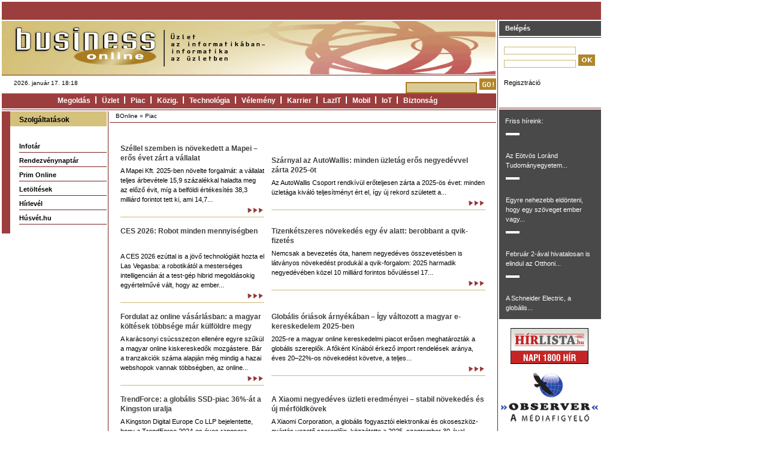

--- FILE ---
content_type: text/html; charset=utf-8
request_url: https://bonline.hu/rovat/1429/
body_size: 4993
content:

<!DOCTYPE html PUBLIC "-//W3C//DTD XHTML 1.0 Transitional//EN" "http://www.w3.org/TR/xhtml1/DTD/xhtml1-transitional.dtd">
<html>
<head>
<meta http-equiv="content-type" content="text/html; charset=ISO-8859-2" />
<meta name="author" content="2007 (c) Rufftech Kft." />
<meta name="description" content="Business Online 2007" />
<meta name="keywords" content="Business Online" />
<title>Business Online</title>
<link rel="Shortcut Icon" type="image/x-icon" href="favicon.ico" />
	<link rel="alternate" type="application/rss+xml" title="RSS 2.0" href="/rss/"/>


<!-- <script type="text/javascript" src="offers.js"></script>
-->


<style type="text/css" title="BOStyle" media="screen">
	@import "https://static.prim.hu/css/bo/style.css";
</style>

<style type="text/css" title="BOStyle" media="print">
	@import "https://static.prim.hu/css/bo/print.css";
</style>


<script src="https://static.prim.hu/js/median.js" type="text/javascript"></script>

<!-- jQuery -->
	<script type="text/javascript" src="https://static.prim.hu/js/jquery-latest.pack.js"></script>

	<script type="text/javascript" src="https://static.prim.hu/js/dimensions.js"></script>
	<script type="text/javascript" src="https://static.prim.hu/js/fixpngs.js"></script>

	<script type="text/javascript" src="https://static.prim.hu/js/jquery.cluetip.js"></script>




<script   type="text/javascript">
$(document).ready(function() {
  $('.cluetip').cluetip({
    splitTitle: '|',                   
    showTitle: false,
    positionBy: 'bottomTop'
  });
});


$(document).ready(function(){
 this.defaults = {
 scroller: {
   interval: 0, // Dont touch !
   refresh: 100, // Refresh Time in ms
   direction: "up", // down,right,left,up
   speed: 1, // Set the Scroller Speed
   id: "#scroller",
   cont_id: "#scroller_container"
 }
}
});

</script>



	<!--[if gte IE 6]>
		<link rel="stylesheet" media="screen" href="https://static.prim.hu/css/bo/style_ie.css" />		
	<![endif]-->
	
	<!--[if IE]>
		<link rel="stylesheet" media="screen" href="https://static.prim.hu/css/bo/tableview_ie.css" />		
	<![endif]-->

<style type="text/css" title="BOStyle" media="screen">
	@import "https://static.prim.hu/css/bo/jquery.cluetip.css";
</style>

</head>

<body>

<SCRIPT language="JavaScript">
<!--
document.write('<!-- Medi�n WebAudit Piac �s Profit + Prim on-line (3P Csoport) Business Online 1/2 --><img style="position:absolute;top:-100px;left:-100px" src="https://audit.median.hu/cgi-bin/track.cgi?uc=11948949827396&dc=1&ui='+same+'" width="1" height="1">');
//-->
</SCRIPT>
<NOSCRIPT>
<!-- Medi�n WebAudit Piac �s Profit + Prim on-line (3P Csoport) Business Online 1/2 -->
<img style="position:absolute;top:-100px;left:-100px" src="https://audit.median.hu/cgi-bin/track.cgi?uc=11948949827396&dc=1" width="1" height="1">
</NOSCRIPT>

		
<div id="header_top">
	<div class="banner_top_div">
			<div class="banner_top_div_inn"><!-- Goa3 beépítés: 40951 -->
<div id="zone40951" class="goAdverticum banner"></div>
</div>
	</div>
</div>

<div id="container1">
	<div id="container2">
		
<div id="header_bottom">
	<a href="/" class="header_logo3"><h1 class="noscr">Business Online</h1></a>
</div>
		<div id="search">
		<p>
2026. január 17. 18:18</p>
			<form action="/kereses/" method="get">
			
				<input type="text" name="search300_search" class="input" />


				<input type="hidden" name="search300_sect" value="1423"/>
<input type="hidden" name="search300_showresults" value="yes"/>


				<input type="image" src="https://static.prim.hu/img/bo/button_go.gif" name="submit" value="Keress"  class="input_image"/>
			
			</form>
		</div>
		
<div id="menu">
<ul>
			

<li><a href="/rovat/1425/" class="cluetip" title="|Esettanulmányok, interjúk, beszámolók.">Megoldás</a></li>
			

<li><a href="/rovat/1426/" class="cluetip" title="|Elektronikus üzletvitelt támogató eszközök.">Üzlet</a></li>
			

<li><a href="/rovat/1429/" class="cluetip" title="|Piaci mozgások.">Piac</a></li>
			

<li><a href="/rovat/1581/" class="cluetip" title="|Állam- és közigazgazgatás, e-kormányzat.">Közig.</a></li>
			

<li><a href="/rovat/1427/" class="cluetip" title="|Infokommunikációs eszközök, szoftverrendszerek.">Technológia</a></li>
			

<li><a href="/rovat/1430/" class="cluetip" title="|Szubjektív álláspontok szerkesztőktől, olvasoktól.">Vélemény</a></li>
			

<li><a href="/rovat/1428/" class="cluetip" title="|Humán erőforrás, személycserék, céghírek.">Karrier</a></li>
			

<li><a href="/rovat/1431/" class="cluetip" title="|Életmód hírek; érdekességek.">LazIT</a></li>
			

<li><a href="/rovat/1801/" class="cluetip" title="|Mobilkommunikáció">Mobil</a></li>
			

<li><a href="/rovat/1802/" class="cluetip" title="|">IoT</a></li>
			

<li class="last"><a href="/rovat/1803/" class="cluetip" title="|">Biztonság</a></li>
	</ul>
<!-- desc: Teszt  title=""-->
</div>



		<div class="header_line">
			&nbsp;
		</div>


<div id="leftbar">
	


<div class="leftbar_box2">

<div class="box_header">
	<p>Szolgáltatások</p>
</div>
<ul>
<li><a href="/infotar" class="leftbar_menu cluetip" title="|Cégek, személyek, rövidítések, díjak stb. adatbázisa.">Infotár</a></li>
<li><a href="http://events.businessonline.hu/" class="leftbar_menu cluetip" title="|Konferenciák, kiállítások, események.">Rendezvénynaptár</a></li>
<li><a href="http://prim.hu" class="leftbar_menu cluetip" title="|IT-hírportál; a jól informáltak klikkje!">Prim Online</a></li>
<li><a href="http://letoltes.com" class="leftbar_menu cluetip" title="|Letoltes.com">Letöltések</a></li>
<li><a href="/hirlevel" class="leftbar_menu cluetip" title="|Periodikus e-mail hírszolgáltatás megrendelése/lemondása.">Hírlevél</a></li>
<li><a href="http://husvet.hu/" class="leftbar_menu cluetip" title="|Húsvét.hu">Húsvét.hu</a></li>
</ul>



</div>
					
			
	<div class="banner_side">

<!-- Goa3 beépítés: 40942 -->
<div id="zone40942" class="goAdverticum banner"></div>


<div style="height: 20px;">&nbsp;</div>

<!-- Goa3 beépítés: 40943 -->
<div id="zone40943" class="goAdverticum banner"></div>


	</div>
			
</div>

		
		<div class="content">
			
<div id="nav_info"><p>


		<a href="/">BOnline</a>
			&raquo;
		<a href="/rovat/1429/">Piac</a>

</p>
</div>
			<div class="content_main" >
			
			
				
	<h1></h1>
	

	
			

	<div class="column_left">

		<h2>
			<a href="/cikk/164098/">Széllel szemben is növekedett a Mapei – erős évet zárt a vállalat</a>
		</h2>
		
		<p><p></p>
<p>A Mapei Kft. 2025-ben n&ouml;velte forgalm&aacute;t: a v&aacute;llalat teljes &aacute;rbev&eacute;tele 15,9 sz&aacute;zal&eacute;kkal haladta meg az előző &eacute;vit, m&iacute;g a belf&ouml;ldi &eacute;rt&eacute;kes&iacute;t&eacute;s 38,3 milli&aacute;rd forintot tett ki, ami 14,7...</p>
		
		<a href="/cikk/164098/"><img src="https://static.prim.hu/img/bo/arrow_right2.gif" style="width: 30px; height: 11px;" alt="" class="arrow"/></a>
		<div class="content_line2">
			&nbsp;
		</div>
	</div>




		

  <div class="column_right">
    
<div style="height: 20px;">&nbsp;</div>

<!-- Goa3 beépítés: 40949 -->
<div id="zone40949" class="goAdverticum banner"></div>

  
		<h2>
			<a href="/cikk/164088/">Szárnyal az AutoWallis: minden üzletág erős negyedévvel zárta 2025-öt</a>
		</h2>
		
		<p><p></p>
<p>Az AutoWallis Csoport rendk&iacute;v&uuml;l erőteljesen z&aacute;rta a 2025-&ouml;s &eacute;vet: minden &uuml;zlet&aacute;ga kiv&aacute;l&oacute; teljes&iacute;tm&eacute;nyt &eacute;rt el, &iacute;gy &uacute;j rekord sz&uuml;letett a...</p>
		
		<a href="/cikk/164088/"><img src="https://static.prim.hu/img/bo/arrow_right2.gif" style="width: 30px; height: 11px;" alt="" class="arrow"/></a>
		<div class="content_line2">
			&nbsp;
		</div>
	</div>

  <div class="clear">&nbsp;</div>



		

	<div class="column_left">

		<h2>
			<a href="/cikk/164033/"> CES 2026: Robot minden mennyiségben</a>
		</h2>
		
		<p><p>&nbsp;</p>
<p></p>
<p>A CES 2026 ez&uacute;ttal is a j&ouml;vő technol&oacute;gi&aacute;it hozta el Las Vegasba: a robotik&aacute;t&oacute;l a mesters&eacute;ges intelligenci&aacute;n &aacute;t a test-g&eacute;p hibrid megold&aacute;sokig egy&eacute;rtelműv&eacute; v&aacute;lt, hogy az ember...</p>
		
		<a href="/cikk/164033/"><img src="https://static.prim.hu/img/bo/arrow_right2.gif" style="width: 30px; height: 11px;" alt="" class="arrow"/></a>
		<div class="content_line2">
			&nbsp;
		</div>
	</div>




		

  <div class="column_right">
 
		<h2>
			<a href="/cikk/163959/">Tizenkétszeres növekedés egy év alatt: berobbant a qvik-fizetés</a>
		</h2>
		
		<p><p></p>
<p>Nemcsak a bevezet&eacute;s &oacute;ta, hanem negyed&eacute;ves &ouml;sszevet&eacute;sben is l&aacute;tv&aacute;nyos n&ouml;veked&eacute;st produk&aacute;l a qvik-forgalom: 2025 harmadik negyed&eacute;v&eacute;ben k&ouml;zel 10 milli&aacute;rd forintos bőv&uuml;l&eacute;ssel 17...</p>
		
		<a href="/cikk/163959/"><img src="https://static.prim.hu/img/bo/arrow_right2.gif" style="width: 30px; height: 11px;" alt="" class="arrow"/></a>
		<div class="content_line2">
			&nbsp;
		</div>
	</div>

  <div class="clear">&nbsp;</div>



		

	<div class="column_left">

		<h2>
			<a href="/cikk/163927/">Fordulat az online vásárlásban: a magyar költések többsége már külföldre megy</a>
		</h2>
		
		<p><p></p>
<p>A kar&aacute;csonyi cs&uacute;csszezon ellen&eacute;re egyre szűk&uuml;l a magyar online kiskereskedők mozg&aacute;stere. B&aacute;r a tranzakci&oacute;k sz&aacute;ma alapj&aacute;n m&eacute;g mindig a hazai webshopok vannak t&ouml;bbs&eacute;gben, az online...</p>
		
		<a href="/cikk/163927/"><img src="https://static.prim.hu/img/bo/arrow_right2.gif" style="width: 30px; height: 11px;" alt="" class="arrow"/></a>
		<div class="content_line2">
			&nbsp;
		</div>
	</div>




		

  <div class="column_right">
 
		<h2>
			<a href="/cikk/163871/">Globális óriások árnyékában – Így változott a magyar e-kereskedelem 2025-ben</a>
		</h2>
		
		<p><p></p>
<p>2025-re a magyar online kereskedelmi piacot erősen meghat&aacute;rozt&aacute;k a glob&aacute;lis szereplők. A fők&eacute;nt K&iacute;n&aacute;b&oacute;l &eacute;rkező import rendel&eacute;sek ar&aacute;nya, &eacute;ves 20&ndash;22%-os n&ouml;veked&eacute;st k&ouml;vetve, a teljes...</p>
		
		<a href="/cikk/163871/"><img src="https://static.prim.hu/img/bo/arrow_right2.gif" style="width: 30px; height: 11px;" alt="" class="arrow"/></a>
		<div class="content_line2">
			&nbsp;
		</div>
	</div>

  <div class="clear">&nbsp;</div>



		

	<div class="column_left">

		<h2>
			<a href="/cikk/163723/">TrendForce: a globális SSD-piac 36%-át a Kingston uralja</a>
		</h2>
		
		<p><p></p>
<p>A Kingston Digital Europe Co LLP bejelentette, hogy a TrendForce 2024-es &eacute;ves rangsora szerint a v&aacute;llalat az első helyen &aacute;ll a disztrib&uacute;ci&oacute;s piacon &eacute;rt&eacute;kes&iacute;tő, &uacute;gynevezett harmadik f&eacute;ltől sz&aacute;rmaz&oacute;...</p>
		
		<a href="/cikk/163723/"><img src="https://static.prim.hu/img/bo/arrow_right2.gif" style="width: 30px; height: 11px;" alt="" class="arrow"/></a>
		<div class="content_line2">
			&nbsp;
		</div>
	</div>




		

  <div class="column_right">
 
		<h2>
			<a href="/cikk/163574/">A Xiaomi negyedéves üzleti eredményei – stabil növekedés és új mérföldkövek</a>
		</h2>
		
		<p><p></p>
<p>A Xiaomi Corporation, a glob&aacute;lis fogyaszt&oacute;i elektronikai &eacute;s okoseszk&ouml;z-gy&aacute;rt&aacute;s vezető szereplője, k&ouml;zz&eacute;tette a 2025. szeptember 30-&aacute;val z&aacute;r&oacute;d&oacute; negyed&eacute;v nem audit&aacute;lt, konszolid&aacute;lt...</p>
		
		<a href="/cikk/163574/"><img src="https://static.prim.hu/img/bo/arrow_right2.gif" style="width: 30px; height: 11px;" alt="" class="arrow"/></a>
		<div class="content_line2">
			&nbsp;
		</div>
	</div>

  <div class="clear">&nbsp;</div>



				
<div class="clear">&nbsp;</div>






	<div class="section_pager">

	
						
 

					<a class="pagesel" href="/rovat/1429/8/"><img src="https://static.prim.hu/img/bo/arrow_right1.gif" width="28" height="13" alt="" class="no_border" /></a>
		

		</div>



			
  
			
			
<div class="clear">&nbsp;</div>

<div class="banner_container">
	<div class="banner_content_left">
		<!-- Goa3 beépítés: 40948 -->
<div id="zone40948" class="goAdverticum banner"></div>

	</div>

</div>

						
			</div>
		</div>
	</div>
	<div id="rightbar">
		
<script type="text/javascript" src="/files/js/ajax/login.js"></script>
<script type="text/javascript" src="/files/js/jquery/plugins/jquery.blockUI.js"></script>

<script type="text/javascript">
function _( str ) {
  return str;
}
</script>

	




<div id="rightbar_login">
	<h3>Belépés</h3>
	<div class="rightbar_line">
		&nbsp;
	</div>
	
<form class="ajax login" name="login" action="/" method="post">
  <input type="hidden" class="challenge" name="login270_challenge" value="153e7fe1c061a5289747">
  <input type="hidden" class="challengeresponse" name="login270_cpass" value="0"/>
	
	
		<input type="text" value="" name="login270_login" class="input username" />
	
		<input type="password" name="login270_pass" class="input password" />
	
				
		
		<input type="image" src="https://static.prim.hu/img/bo/button_ok.gif" name="submit" value="Belep!" class="submit"/>
	</form>
	
  <p class="error" style="display: none;">
      Authentication failed!
    </p>
	
	<p>&nbsp;</p>
	<p><a href="/regisztracio/">Regisztráció</a></p>
</div>
		
		<div class="rightbar_line">
			&nbsp;
		</div>
		
		


<div id="rightbar_box">
<p style="color: #FFFFFF; line-height: 18px; padding: 0; text-align: left;">Friss híreink:</p>
			<div class="rightbar_tab"><a href="/cikk/164104/"><p></p>
<p>Az E&ouml;tv&ouml;s Lor&aacute;nd Tudom&aacute;nyegyetem...</a></div>
			<div class="rightbar_tab"><a href="/cikk/164102/"><p></p>
<p>Egyre nehezebb eld&ouml;nteni, hogy egy sz&ouml;veget ember vagy...</a></div>
			<div class="rightbar_tab"><a href="/cikk/164099/"><p></p>
<p>Febru&aacute;r 2-&aacute;val hivatalosan is elindul az Otthoni...</a></div>
			<div class="rightbar_tab"><a href="/cikk/164097/"><p></p>
<p>A Schneider Electric, a glob&aacute;lis...</a></div>
	
</div>




<div style="text-align: center; width: 130px; margin: 15px auto 0;"><a href="http://hirlista.hu" style="width: 130px; margin: 10px auto 0;"><span style="display: block; width: 130px; height: 60px; background: url(http://static.prim.hu/img/hirlista_logo.gif) no-repeat 0 0;"></span></a></div>

<div style="text-align: center; width: 162px; margin: 15px auto 0;"><a href="http://observer.hu" style="width: 162px; margin: 0 auto;"><span style="display: block; width: 162px; height: 82px; background: url(http://static.prim.hu/img/observer_logo.gif) no-repeat 0 0;"></span></a></div>



		
		
		<div class="banner_side">
		
		<!-- Goa3 beépítés: 40944 -->
<div id="zone40944" class="goAdverticum banner"></div>

		
		
<div style="height: 20px;">&nbsp;</div>

<!-- Goa3 beépítés: 40946 -->
<div id="zone40946" class="goAdverticum banner"></div>

		
		</div>
		
		
	</div>
</div>


<div id="footer">
	<p style="width: 80px; margin-left: 25px;"><a href="/impresszum">Impresszum</a></p>
	<p style="width: 100px;"><a href="/mediaajanlat">Médiaajánlat</a></p>
	<p style="width: 150px;"><a href="/velemeny">Írja meg a véleményét!</a></p>
	<p style="width: 200px;">Copyright Business Online &copy; 2009 </p>
</div>
	
<script src="https://www.google-analytics.com/urchin.js" type="text/javascript">
</script>
<script type="text/javascript">
_uacct = "UA-1287955-7";
urchinTracker();
</script>


<!-- Old tracking

<script type="text/javascript">
_uacct = "UA-2982460-1";
urchinTracker();
</script>

-->


<!-- Goa3 beépítés: 1642398 -->
<div id="zone1642398" class="goAdverticum banner"></div>

	<script type="text/javascript" src="https://ad.adverticum.net/g3.js"></script>
</body>
</html>

--- FILE ---
content_type: text/css
request_url: https://static.prim.hu/css/bo/style.css
body_size: 4184
content:
/*****************************************
	COMMON
*****************************************/
html,body {
	background: #ffffff;
	border: 0px;
	font-family: verdana,arial,helvetica,sans-serif;
	height: 100%;
	margin: 0px;
	padding: 0px;
	text-align: left;
	width: 100%;
}
div {
	border: 0px;
	margin: 0px;
	overflow: hidden;
	padding: 0px;
}
h1,h2,h3,form,input,p,img {
	border: 0px;
	margin: 0px;
	padding: 0px;
}
div.clear {
	clear: both;
	height: 0px;
	width: auto;
}
h1.noscr {
	display: none;
}

/*****************************************
	CONTAINER
*****************************************/
div#container1 {
	background: url('../../img/bo/middle_bgrd.gif') repeat-y 0px 0px;
	width: 1000px;
 margin: 0 0 0 3px;
}
div#container2 {
	float: left;
	width: 827px;
 border-right: 1px solid #7B2020;
}

/*****************************************
	HEADER
*****************************************/
div#header_top {
	background: #9d3e3e;
/*	height: 122px; */
	width: 1000px;
 margin: 3px 0 0 3px;
}

div#header_top div.banner_top_div {
	text-align: center;
	margin-bottom: 15px;
	margin-top: 15px;
}

div#header_top div.banner_top_div_inn {
	width: 728px;
	margin: auto;
}
/*
div#whiteline {
	background: #ffffff;
	height: 88px;
	margin: 17px 0px 0px 827px;
	width: 1px;
}*/

div#whiteline {
	background: #ffffff;
	height: 88px;
	margin: 17px 0px 0px 0px;
	width: 1px;
	float: left;
}


div#header_bottom {
	height: 91px;
	margin: 2px 0px 0px 0px;
	width: 825px;
}
div#header_bottom a.header_logo1 {
	background: url('../../img/bo/header_home.gif') no-repeat 0px 0px;
	display: block;
	height: 91px;
	width: 825px;
}
div#header_bottom a.header_logo2 {
	background: url('../../img/bo/header_article.gif') no-repeat 0px 0px;
	display: block;
	height: 91px;
	width: 825px;
}
div#header_bottom a.header_logo3 {
	background: url('../../img/bo/header_section.gif') no-repeat 0px 0px;
	display: block;
	height: 91px;
	width: 825px;
}
div#header_bottom a.header_logo4 {
	background: url('../../img/bo/header_subscribe.gif') no-repeat 0px 0px;
	display: block;
	height: 91px;
	width: 825px;
}
div#search {
	height: 30px;
	text-align: right;
	width: 825px;
}
div#search p {
	float: left;
	font-size: 10px;
	margin: 7px 0px 0px 20px;
	width: auto;
}
div#search form {
	float: right;
	margin: 5px 0px 0px 0px;
	width: auto;
}
div#search form input.input {
	background: #d9cb98;
	border: 2px solid #a87c1f;
	height: 15px;
	font-size: 10px;
	margin: 0px 0px 5px 0px;
	width: 115px;
}

div#search form input.input_image {
	margin: 0;
	padding: 0;
}

div#menu {
	background: #9d3e3e;
	height: 20px;
/*	padding: 5px 16px 0px 50px;
*/
text-align: center;

padding: 2px 0 3px;

	width: 825px;
/*	width: 759px;*/
}

div#menu ul {
   margin: 0;
   display: inline;
   list-style: none;
   padding: 0;
}

div#menu ul li {
	background: url('../../img/bo/menu_p_bgrd.gif') no-repeat top right;
	color: #ffffff;
 display: inline;
	font-size: 12px;
	font-weight: bold;
	text-align: center;
 padding: 0 10px 0 5px;
}
div#menu ul li.last {
	background: none;
}
div#menu ul li a:link,div#menu ul li a:visited {
	color: #ffffff;
	text-decoration: none;
}
div#menu ul li a:hover,div#menu ul li a:active {
	color: #d4c17c;
	text-decoration: none;
}
div.header_line {
	background: #7b2020;
	clear: both;
	height: 1px;
	margin: 2px 0px 2px 0px;
	width: 825px;
}

/*****************************************
	LEFTBAR
*****************************************/
div#leftbar {
	float: left;
	width: 177px;
}
div.leftbar_box1 {
	background: url('../../img/bo/leftbar_bgrd1.gif') repeat-y 0px 0px;
	padding: 0px 0px 15px 14px;
	width: 161px;
}
div.leftbar_box2 {
	background: url('../../img/bo/leftbar_bgrd2.gif') repeat-y 0px 0px;
	padding: 0px 0px 15px 14px;
	width: 161px;
}
div.leftbar_box1 ul, div.leftbar_box2 ul {
  padding: 0 !important;
  list-style: none;
  margin: 0;
}

div.leftbar_box1 ul li,div.leftbar_box2 ul li {
  list-style: none;
	border-bottom: 1px solid #7b2020;
	color: #3f3f3f;
	font-size: 11px;
	font-weight: bold;
	line-height: 150%;
	margin: 5px 0px 0px 15px;
	padding: 0px 0px 2px 0px !important;
}
div.leftbar_box1 ul li a:link,div.leftbar_box1 ul li a:visited,div.leftbar_box2 ul li a:link,div.leftbar_box2 ul li a:visited {
	color: #000000;
	text-decoration: none;
}
div.leftbar_box1 ul li a:hover,div.leftbar_box1 ul li a:active,div.leftbar_box2 ul li a:hover,div.leftbar_box2 ul li a:active {
	color: #933434;
	text-decoration: none;
}
div.box_header {
	background: #d4c17c;
/*	height: 22px;
*/
margin: 0px 0px 25px 0px;
	width: 161px;
}
div.box_header p {
	border: 0px;
	color: #000000;
	font-size: 12px;
	font-weight: bold;
	line-height: 100%;
	margin: 3px 0px 0px 15px;
	padding: 0px;
	width: auto;
 line-height: 22px;

}

/*****************************************
	CONTENT
*****************************************/
div.content {
	float: right;
	width: 649px;
 border-left: 1px solid #7B2020;
}
div.content_main {
	margin: 20px 20px 0px 20px;
	padding: 0px 0px 20px 0px;
	width: 609px;
}

div#article_box {
  margin: 20px 0 0;
}

div.content_main h1 {
	color: #3f3f3f;
	font-size: 14px;
	font-weight: bold;
	width: auto;
}
div.content_main h2 {
	color: #3f3f3f;
	font-size: 12px;
	font-weight: bold;
	margin: 15px 0px 0px 0px;
	width: auto;
}

div.content_main h2.red {
	color: #933434;
}

div.content_main h2.red a {
	color: #933434;
	text-decoration: none;
}

div.content_main h2.red a:hover {
	text-decoration: underline;
}

div.content_main h2.bgrd {
	background: #dacc9a;
	margin: 15px 0px 15px 0px;
	padding: 2px 2px 2px 2px;
}
div.content_main p, div.content_bigbox div, div.content_main ol li, div.content_main ul li, div.article, div.hit {
	color: #000000;
	font-size: 11px;
	line-height: 150%;
	margin: 5px 0px 0px 0px;
	width: auto;
}
div.content_main div.article p{
	margin: 15px 0px 0px 0px;
}

div.content_main div {
	color: #000000;
	font-size: 11px;
	line-height: 150%;
}

div.content_main form {
	background: #fff6bc;
	border: 1px solid #d4c17c;
	margin: 15px 0px 0px 0px;
	padding: 20px 0px 20px 0px;
	text-align: center;
	width: auto;
}
div.content_main form p {
	display: inline;
	margin: 10px 0px 0px 0px;
}
div.content_main form input.input, div.content_main form select.input {
	background: #ffffff;
	border: 1px solid #cccccc;
	font-size: 10px;
	margin: 15px 0px 0px 10px;
	padding: 2px 2px 2px 2px;
	width: 230px;
}

div.content_main form select.input_date {
	background: #ffffff;
	border: 1px solid #cccccc;
	font-size: 10px;
	margin: 0px 0px 0px 10px;
	padding: 2px 2px 2px 2px;
}

div.content_main form input.submit {
	background: #d4c17c;
	display: block;
	font-weight: bold;
	margin: 40px auto 0px auto;
	padding: 2px 2px 2px 2px;
	text-align: center;
	width: 150px;
}

div.content_main  input.submit_new {
	background: #d4c17c;
	font-weight: bold;
	margin: 40px 2px 0px 2px;
	padding: 2px 2px 2px 2px;
	text-align: center;
	width: 130px;
 cursor: pointer;
}

div.content_main h2.margin_bottom {
	margin: 0 0 20px 0;
}

div.content_main table.form_table {
	width: 70%;
	margin: 0 auto;
}

div.content_main a {
	color: #000000;
}

div.content_main table.form_table td {
	margin: 0 0 10px 0;
}

div.content_main table.form_table  td.table_left {
	width: 45%;
	text-align: right;
}

div.content_main form fieldset {
	border: medium none;
	padding: 5px;
}

div.content_main form fieldset legend {
	font-size: 11px;
	color: #000000;
}

div.content_main form fieldset div.search_content {
	padding: 0 10px;
	font-size: 11px;
}

div.content_main form.search {
	text-align: left;
}

div.form_spacer {
	clear: both;
	height: 0px;
	width: auto;
}
div.content_main img.left {
	border: 2px solid #cab772;
	float: left;
	margin: 15px 10px 10px 0px;
	padding: 1px 1px 1px 1px;
}
div.content_picture {
	float: left;
	width: 171px;
}

div.content_picture h1 {
  padding: 10px 0 0;
}

div.content_picture h1 a {
	color: #3F3F3F;
	font-size: 15px;
	line-height: 100%;
	margin: 0;
	width: auto;
 text-decoration: none;
}
div.content_picture img {
	border: 1px solid #cab772;
	color: #000000;
	font-size: 11px;
	padding: 1px 1px 1px 1px;
	width: auto;
}
div.content_picture img.right {
	border: none;
	float: right;
}
div.content_bigbox {
	background: url('../../img/bo/content_bigbox_bgrd.gif') no-repeat 0px 0px;
	float: right;
	height: 280px;
	overflow: hidden;
	padding: 5px 0 0 20px;
	width: 394px;
}

div.content_bigbox div.content_bigbox_inn p {
  margin: 0 5px 0 0;
}

div.content_bigbox div.content_bigbox_inn {
	float: left;
	height: 220px;
	width: 374px;
	margin: 0;
 overflow: auto;
 margin: 5px 0 0;
/*	margin: 10px 0 0 25px;
		padding: 5px 20px 20px 20px;
*/
}

div.content_bigbox h1 {
	margin: 15px 0px 0px 0px;
 font-weight: normal;
}
div.content_line {
	background: #7b2020;
	height: 1px;
	margin: 15px 0px 15px 0px;
	width: auto;
}
div.content_line2 {
	background: #cbb872;
	clear: both;
	height: 1px;
	width: auto;
}
div.content_smallbox_left {
	background: url('../../img/bo/content_smallbox_bgrd.gif') repeat-y 0px 0px;
	float: left;
	clear: left;
	width: 100%;
	display: inline;
	margin-bottom: 10px;
}



div.content_smallbox_left a, div.content_smallbox_right a, div.content_bigbox_inn h1 a {
	text-decoration: none;
	color: #3F3F3F;
}

div.content_smallbox_left a:hover, div.content_smallbox_right a:hover {
	text-decoration: underline;
}

div.content_smallbox_right {
	background: url('../../img/bo/content_smallbox_bgrd.gif') repeat-y 0px 0px;
	float: right;
	clear: right;
	display: inline;
	margin-bottom: 10px;
	width: 100%;
}
div.content_smallbox_left h2,div.content_smallbox_right h2 {
	margin: 0px 0px 0px 0px;
}
div.content_smallbox_left img.left,div.content_smallbox_right img.left {
	border: 1px solid #cab772;
	float: left;
	margin: 15px 5px 5px 0px;
	padding: 1px 1px 1px 1px;
}

div.content_smallbox_left p, div.content_smallbox_left h2 {
	margin: 0px 0px 10px;
	padding: 0 0 0 20px;
}

div.content_smallbox_right p, div.content_smallbox_right h2 {
	margin: 0px 0px 10px;
	padding: 0 0 0 20px;
}

div.smallbox_left_cont {
	float: left;
	width: 300px;
}

div.smallbox_right_cont {
	float: right;
	width: 270px;
}

div#nav_info {
	border-bottom: 1px solid #7b2020;
	margin: 2px 2px 0px 2px;
	padding: 0px 0px 5px 10px;
	width: auto;
}
div#nav_info p {
	color: #000000;
	font-size: 10px;
	width: auto;
}

div#nav_info a {
	color: #000000;
	font-size: 10px;
	text-decoration: none;
}

div#nav_info a:hover {
	text-decoration: underline;
}

div.banner_space {
	border: 1px solid #000000;
	height: 250px;
	margin: 15px 0px 0px 0px;
	padding: 10px 10px 10px 10px;
	width: 320px;
}
div.column_left {
	float: left;
	width: 240px;
}

div.column_left a, div.column_right a {
	text-decoration: none;
	color: #3F3F3F;
}

div.column_left a:hover, div.column_right a:hover {
	text-decoration: underline;
}
div.column_left img.arrow {
	float: right;
	margin: 5px 0px 5px 0px;
}
div.column_right {
	float: right;
	width: 357px;
}
div.column_right img.arrow {
	float: right;
	margin: 5px 0px 5px 0px;
}
div.content_spacer {
	height: 10px;
	width: auto;
}
div.article_header {
	text-align: right;
	width: auto;
}
div.article_header h1 {
	float: left;
	width: auto;
 text-align: left;
}

div.article_header h2 {
	text-align: left;
	margin: 5px 0 0 3px;
}

div.article_footer {
  text-align: right;
  margin: 10px 0 0;
}

div.lead {
	font-weight: bold;
}

div.article_header img.border, div.section_pager img.border {
	border-right: 2px solid #cab772;
	padding: 0px 5px 0px 0px;
}
div.article_header img.no_border, div.section_pager img.no_border {
	border: none;
}

h4.article_date {
  font-size: 9px;
  margin: 5px 0 0 3px;
  padding: 0;
  text-align: left;
}

h2.article_author a {
  font-size: 11px;
  text-decoration: none;
}


h2.article_author a:hover {
  text-decoration: underline;
}

div.section_pager {
  text-align: center;
  margin: 30px 0 0 0;
}

/**************************************
 *
 *  Article Functions
 *
 * ************************************/

div.functions {
  float: right;
  border-bottom: 1px solid #7B2020;
  width: 235px;
}

div.functions_inner {
   border-left: 1px solid #7B2020;
   border-right: 1px solid #7B2020;
   margin: 2px;
   height: 24px;
}

img.func_low {
   width: 16px;
   height: 16px;
   margin: 4px 0 2px 5px;
   float: left;
}

img.func_print {
   width: 16px;
   height: 16px;
   margin: 4px 1px 2px;
   float: left;
}

img.func_up {
   width: 16px;
   height: 16px;
   margin: 4px 0 2px 1px;
   float: left;
}

div.func_line {
   background-color: #7B2020;
   width: 1px;
   margin: 0 4px;
   float: left;
   height: 24px;
}

div.content_main form.form_normal {
   float: left;
   margin: 0;
   padding: 0;
   background: #FFFFFF;
   border: 0 none;
}

input.func_input {
   background-color: #FFFFFF;
   border: 1px solid #A87C1F;
   font-size: 10px;
   width: 118px;
   float: left;
   display: block;
   margin: 5px 0 0 1px;
}

input.func_submit {
   width: 16px;
   height: 16px;
   margin: 5px 0 2px 4px;
   float: left;
}

/*****************************************
	RIGHTBAR
*****************************************/
div#rightbar {
	float: right;
	width: 172px;
}
div#rightbar_login {
	margin: 0px 0px 36px 0px;
	width: 172px;
}

div#rightbar_logout {
	width: 172px;
	margin: 0 0 21px 0;
}

div#rightbar_login a, div#rightbar_logout a {
	color: #000000;
	font-size: 11px;
	text-decoration: none;
}

div#rightbar_login a:hover, div#rightbar_logout a:hover {
	text-decoration: underline;
}

div#rightbar h3 {
	background: #494949;
	color: #ffffff;
	font-size: 11px;
	font-weight: bold;
	height: 19px;
	margin: 2px 0px 0px 2px;
	padding: 6px 0px 0px 10px;
	width: 162px;
}
div#rightbar p {
	color: #000000;
	font-size: 11px;
	margin: 3px 0px 0px 10px;
	width: auto;
}
div#rightbar form {
	margin: 15px 0px 0px 10px;
	width: auto;
}
div#rightbar form input.input {
	background: #ffffff;
	border: 1px solid #cab772;
	font-size: 10px;
	width: 118px;  /* gida */
}
div.rightbar_line {
	background: #7b2020;
	height: 1px;
	margin: 2px 0px 0px 2px;
	width: 172px;
}
div#rightbar_box {
	background: #494949;
	margin: 2px 0px 0px 2px;
	padding: 0px 0px 10px 0px;
	width: 172px;
}
div#rightbar_box div.rightbar_tab {
  	background: url('../../img/bo/rigthbar_p_bgrd.gif') no-repeat 10px 10px;
  border: 1px solid #494949;
}

div#rightbar_box p {

	color: #ffffff;
	font-size: 11px;
/*	line-height: 150%; */
	line-height: 16px;
	margin: 10px 0px 0px 10px;
	padding: 10px 10px 0px 0px;
	width: auto;
 text-decoration: none;
}

div.rightbar_tab a {
  color: #ffffff;
  text-decoration: none;
}

div.rightbar_tab a:hover {
  text-decoration: none;
}


/*****************************************
	FOOTER
*****************************************/
div#footer {
	background: #9d3e3e;
	clear: both;
	height: 35px;
	margin: 30px 0px 0px 0px;
	padding: 0px 180px 0px 180px;
	width: 640px;
}
div#footer p {
	color: #ffffff;
	float: left;
 display: inline;
	font-size: 10px;
	margin: 12px 10px 0px 10px;
	text-align: center;
	width: 180px;
}
div#footer p a:link,div#footer p a:visited {
	color: #ffffff;
	text-decoration: none;
}
div#footer p a:hover,div#footer p a:active {
	color: #d4c17c;
	text-decoration: none;
}


/***************************************
*
*          Bannerek
*
****************************************/

div.banner_top_left {
	width: 827px;
	float: left;
	text-align: center;
}

div.banner_top_right {
	float: left;
	width: 172px;
	text-align: center;
	padding: 30px 0 0 0;
}

div.banner_top_left_inn {
	width: 763px;
	margin: 0px auto;
 font-size: 1px;
}

div.banner_top_right_inn {
	width: 120px;
	height: 60px;
	margin: 0 auto;
}

div.banner_container {
	margin: 20px 0 0;
}

div.banner_content_left {
	float: none;
	width: 468px;
	margin: 0 auto;
}

div.banner_content_right {
	float:left;
	width: 120px;
	margin-right: 10px;
}

div.banner_side {
	width: 120px;
	margin: 15px auto 0;
	text-align: center;
}

/******************************************
 *
 *      Hirlevel
 *
 * ****************************************/


table.hirlevel {
  width: 100%;
}

table.hirlevel td {
  text-align: left;
  font-size: 12px;
}

table.hirlevel tr.col td {
  padding: 0 0 10px 0;
}


/******************************************
 *
 *      Nézeted
 *
 * ****************************************/






div.viewtable {
	margin: 5px 0px 0px 0px;
	padding: 10px 0px 10px 0px;
	width: auto;
	overflow: visible;
	/*display: table-cell;*/
	/*border: 1px solid #d4c17c;*/
        background-color: #FFF6BC;
}
div.bracket2 {
        background: url(../../img/bo/bracket1.png) no-repeat 0 6px;
}
div.bracket1 {
        background: url(../../img/bo/bracket2.png) repeat-x 0 6px;
}
div.bracket3 {
        background: url(../../img/bo/bracket3.png) no-repeat right 6px;
	text-align: center;
}
.nobracket {
        background-color:#FFFFFF;
}
td.vfieldlabel {
        background-color: #E1E1A1;
        text-align: center;
        width: 30px;
}
td.bracketv2 {
        text-align: right;
        padding: 0 5px;
        width: 30px;
        border-right: #000000 solid 1px;
}
span.brackettitle {
        background-color: #FFF6BC;
        padding: 0 5px;
}
table.viewtable {
	background-color: #FFFFFF;
	width: 100%;
	border-spacing: 1px;
        border-collapse: collapse;
	padding: 0;
	margin: 0;

}
table.viewtable td {
	border: 1px solid #FFFFFF;	
	margin: 0;
}


table.viewtable tbody {
	overflow: auto;
	overflow-x: hidden;
}


div.viewtable h2 {
        text-align: center;
	margin: 0;
	padding: 0;
	font-size: 14px;
}
div.viewtable div.pager {
	text-align: center;
	padding: 2px;
	overflow: visible;
}
div.viewtable_popup {
	background-color: #fff6bc;
	border: 1px solid #d4c17c;
	margin: 15px auto 0;
	padding: 5px 0;
	width: 200px;
	text-align: center;
}
div.viewtable_banner {
	padding: 3px;
	text-align: center;
	margin: auto;
}

div.nooverflow {
	overflow: visible;
}
div#view {
	margin: 5px;
	overflow: visible !important;
	border: 1px solid #d4c17c;
}
tr.viewtablelist_1 {
        background-color: #F1F1B1;
}
tr.viewtablelist_2 {
        background-color: #FFF9CD;
}
tr.col {
        background-color: #FFF6BC;
}

/*************
 *  Tabella
 ************/

div.tabella h1 {
  color: #9D3E3E;
  padding: 0 0 3px;
}

div.tabella h2 {
  margin: 2px 0 0;
}

div.tabella h2 a {
  font-size: 10px;
}

div.tabella {
  border: 2px solid #A87C1F;
  margin: 15px 0 0;
  height: 275px;
  overflow: auto;
  padding: 5px;
}

/*********************
 *  Tabella main
 *********************/

div.tabella_main h1 {
  color: #3F3F3F;
  font-size: 13px;
  margin: 13px 3px 4px 3px; 
  width: 180px;
}

div.tabella_main h1 a {
  color: #3f3f3f;
  text-decoration: underline;
}

div.tabella_main h2 {
  margin: 10px 0 0 3px;
}

div.tabella_main h2 a {
  font-size: 12px;
 /* color: #3F3F3F; */
  color: #ffffff;
  font-weight: normal;
  text-decoration: none;
}

div.tabella_main h2 a:hover {
  text-decoration: underline;
}

div.tabella_main ul {
  list-style: none;
  margin: 3px;
  padding-left: 15px;
}

div.tabella_main ul li a {
  color: white;
  font-weight: bold;
  text-decoration: none;
}

div.tabella_main ul li a:hover {
  text-decoration: underline;
}

div.tabella_main { 
  margin: 0 auto;
  height: 277px;
  overflow: hidden;
  float: left;
  display: inline;
  width: 180px;
  background: #A97C20;/* url(../../img/bo/tabella_main_bg.jpg) repeat-x 0 0; */
  border: 4px solid #8B5D06;
}

/*******************
 * Main page picture left
 ******************/

div.content_picture_left {
	width: 154px;
 margin: 0 auto;
}

div.content_picture_left h1 {
  padding: 10px 0 0;
}

div.content_picture_left h1 a {
	color: #3F3F3F;
	font-size: 15px;
	line-height: 100%;
	margin: 0;
	width: auto;
 text-decoration: none;
}
div.content_picture_left img {
	border: 1px solid #cab772;
	color: #000000;
	font-size: 11px;
	padding: 1px 1px 1px 1px;
	width: auto;
}

div.content_picture_left img.right {
	border: none;
	float: right;
}


div.tabella ul.tabella_inner {
	list-style: none;
	padding: 0 0 0 10px;
	margin: 5px 0 10px;
}

/* Scroller Box */
#scroller_container {
 position: relative;
 height: 240px;
 width: 180px;
}

#scroller {
// Additional Styles
overflow: hidden;
}

/***************
 * Scoller Box 
 ****************/

/* At the end of the CSS File */

/* CSS Hack Safari */
#dummy {;# }

#scroller_container {
 overflow: auto;
}


/*********************
 *  Events
 *********************/


div.event {
	width: 825px;;	
}
div.event a {
	color: #AA6514;
	text-decoration: none;
}

div.event a:hover {
	color: #000000;
	text-decoration: none;
}

div.event h3 {
	display: block;
	margin: auto;
	text-align: center;
	padding: 10px 0 30px 0;
}
div.event form {
	text-align: center;
}
div.event form div b.instruction {
	font: normal bold 10px Verdana;
}
div.eventlist {
}

table.eventlist {
	border: 2px solid #BF896B;
	margin: 6px;
	font: 12px Verdana;
	width: 810px;
}
table.eventlist tr {
	color: #222222;
	background: #EFDCB3;
}
table.eventlist tr td.leftalign {
	text-align: left;
}

table.eventlist tr td.centered {
	text-align: center;
}

table.eventlist tr th.date {
	width: 180px;
}
table.eventlist tr td {
	padding: 3px;
}
table.eventlist img {
	border: 0;
}
div.cvonline-box {
	height: 255px; 
}

div.cvonline-box, div.imedia-box {
	text-align: center; 
	margin: auto; 
	width: 150px; 
	margin-top: 10px;
}



--- FILE ---
content_type: text/css
request_url: https://static.prim.hu/css/bo/print.css
body_size: 192
content:
@page {
  size: portrait;   
  margin: 25mm 20mm 25mm 20mm;
}

body
{
	background: #ffffff;
	color: #000000;
 }

div#header_top, div#footer, div#nav_info, div.functions {
   display: none;
}

div#header_bottom, div#search, div#menu, div#leftbar, div#rightbar {
   display: none;
}


--- FILE ---
content_type: text/css
request_url: https://static.prim.hu/css/bo/jquery.cluetip.css
body_size: 1013
content:
/* global */
#cluetip-close img {
  border: 0;
}
#cluetip-title #cluetip-close {
  float: right;
  position: relative;
}
#cluetip-waitimage {
  width: 43px;
  height: 11px;
  position: absolute;
 /* background-image: url(../../img/cluetipwait.gif);*/
}
.cluetip-arrows {
  display: none;
  position: absolute;
  top: 0;
  left: -11px;
  height: 22px;
  width: 11px;
  background-repeat: no-repeat;
  background-position: 0 0;
}
#cluetip-extra {
  display: none;
}
/***************************************
   =cluetipClass: 'default' 
-------------------------------------- */

.cluetip-default {
  background-color: #FFF6BC;
  border: 1px solid #D4C17C;
}
.cluetip-default #cluetip-outer {
  position: relative;
  margin: 0;
  background-color: #FFF6BC;
  font-size: 11px;
  font-weight: bold;
}
.cluetip-default h3#cluetip-title {
  margin: 0 0 5px;
  padding: 8px 10px 4px;
  font-size: 1.1em;
  font-weight: normal;
  background-color: #87876a;
  color: #fff;
}
.cluetip-default #cluetip-title a {
  color: #d9d9c2;
  font-size: 0.95em;
}  
.cluetip-default #cluetip-inner {
  padding: 3px;
}
.cluetip-default div#cluetip-close { 
  text-align: right;
  margin: 0 5px 5px;
  color: #900;
}

/* default arrows */

.clue-right-default .cluetip-arrows {
/*  background-image: url(../../img/cluetipimages/darrowleft.gif);
*/
}
.clue-left-default .cluetip-arrows {
/*  background-image: url(../../img/cluetipimages/darrowright.gif);
*/
left: 100%;
  margin-right: -11px;
}
.clue-top-default .cluetip-arrows {
/*  background-image: url(../../img/cluetipimages/darrowdown.gif);
*/

top: 100%;
  left: 50%;
  margin-left: -11px;
  height: 11px;
  width: 22px;  
}  
.clue-bottom-default .cluetip-arrows {
/*  background-image: url(../../img/cluetipimages/darrowup.gif);
*/

top: -11px;
  left: 50%;
  margin-left: -11px;
  height: 11px;
  width: 22px;
}

/***************************************
   =cluetipClass: 'jtip'
-------------------------------------- */
.cluetip-jtip {
  background-color: transparent;
}
.cluetip-jtip #cluetip-outer {
  border: 2px solid #ccc;
  position: relative;
  background-color: #fff;
}

.cluetip-jtip h3#cluetip-title {
  margin: 0 0 5px;
  padding: 2px 5px;
  font-size: 16px;
  font-weight: normal;
  background-color: #ccc;
  color: #333;
}

.cluetip-jtip #cluetip-inner {
  padding: 0 5px 5px;
  display: inline-block;
}
.cluetip-jtip div#cluetip-close { 
  text-align: right;
  margin: 0 5px 5px;
  color: #900;
}

/* jtip arrows */

.clue-right-jtip .cluetip-arrows {
/*  background-image: url(../../img/cluetipimages/arrowleft.gif);
*/
}
.clue-left-jtip .cluetip-arrows {
/*  background-image: url(../../img/cluetipimages/arrowright.gif);
*/

left: 100%;
  margin-right: -11px;
}
.clue-top-jtip .cluetip-arrows {
/*  background-image: url(../../img/cluetipimages/arrowdown.gif);
 
*/
top: 100%;
  left: 50%;
  margin-left: -11px;
  height: 11px;
  width: 22px;  
}  
.clue-bottom-jtip .cluetip-arrows {
/*  background-image: url(../../img/cluetipimages/arrowup.gif);
*/
top: -11px;
  left: 50%;
  margin-left: -11px;
  height: 11px;
  width: 22px;
}

/***************************************
   =cluetipClass: 'rounded'
-------------------------------------- */

.cluetip-rounded {
/*  background: transparent url(../../img/cluetipimages/bl.gif) no-repeat 0 100%;
  
*/
margin-top: 10px;
  margin-left: 12px;
}

.cluetip-rounded #cluetip-outer {
/*  background: transparent url(../../img/cluetipimages/tl.gif) no-repeat 0 0;
 */
margin-top: -12px;
}

.cluetip-rounded #cluetip-title {
  background-color: transparent;
  padding: 12px 12px 0;
  margin: 0 -12px 0 0;
  position: relative;
}
.cluetip-rounded #cluetip-extra {
  position: absolute;
  display: block;
/*  background: transparent url(../../img/cluetipimages/tr.gif) no-repeat 100% 0;*/

  top: 0;
  right: 0;
  width: 12px;
  height: 30px;
  margin: -12px -12px 0 0;
}
.cluetip-rounded #cluetip-inner {
 /* background: url(../../img/cluetipimages/br.gif) no-repeat 100% 100%;
  
 */
 padding: 5px 12px 12px;
  margin: -18px -12px 0 0;
  position: relative;
}

.cluetip-rounded div#cluetip-close { 
  text-align: right;
  margin: 0 5px 5px;
  color: #009;
  background: transparent;
}
.cluetip-rounded div#cluetip-close a {
  color: #777;
}

/* rounded arrows */

.clue-right-rounded .cluetip-arrows {
  /*background-image: url(../../img/cluetipimages/rarrowleft.gif);
   */
}
.clue-left-rounded .cluetip-arrows {
 /* background-image: url(../../img/cluetipimages/rarrowright.gif);
 */ 
 left: 100%;
  margin-left: 12px;
}
.clue-top-rounded .cluetip-arrows {
 /* background-image: url(../../img/cluetipimages/rarrowdown.gif);
  
 */
 top: 100%;
  left: 50%;
  margin-left: -11px;
  height: 11px;
  width: 22px;  
}  
.clue-bottom-rounded .cluetip-arrows {
 /* background-image: url(../../img/cluetipimages/rarrowup.gif);
 */ 
 
 top: -23px;
  left: 50%;
  margin-left: -11px;
  height: 11px;
  width: 22px;
}



/* stupid IE6 HasLayout hack */
.cluetip-rounded #cluetip-title,
.cluetip-rounded #cluetip-inner {
  zoom: 1;
}


--- FILE ---
content_type: application/javascript
request_url: https://bonline.hu/files/js/ajax/login.js
body_size: 1100
content:
jQuery.fn.vibrate = function( options ) {
	var settings = {
		times:      2,
		horizontal: 20,
		vertical:   0,
		speed:      50,
		easing:     "linear"
	};

	jQuery.extend(settings, options);

	this.each(function( intI ) {
		var e = $(this);

		var coord = e.offset();
		jQuery.extend(coord, {
			width: e.width(),
			height: e.height()
		});

		var o = {
			top:    coord.top,
			left:   coord.left,
			width:  coord.width,
			height: coord.height
		};
		var p = {
			left: parseInt(o.left) + settings.horizontal + "px",
			top:  parseInt(o.top) + settings.vertical + "px"
		};
		var n = {
			left: parseInt(o.left) - settings.horizontal + "px",
			top:  parseInt(o.top) - settings.vertical + "px"
		};

		var i = settings.times * 2;

		e.css(o);
		e.css({
			position: "absolute"
		});

		var f = function( times, cb ) {
			e.animate((times % 2) ? p : n, settings.speed, settings.easing, function() {
				if (--times) {
					f(times, cb);
					return;
				}

				cb();
			});
		};

		f(i, function() {
			e.animate(o, settings.speed, settings.easing);
		});
	});
};
$(document).ready(function() {
	$("form.ajax").each(function() {
		var f = $(this);

		// animate this box
		var d = f.parents("div.animate");

		// username field
		var u = $("input.username", f);

		// password field
		var p = $("input.password", f);

		// challenge field
		var c = $("input.challenge", f);

		// error field
		var ef = $("p.error", f);

		var submitForm = function( username, password ) {
			d.block();

			// hide previous error
			ef.css({
				display: "none"
			});

			$.ajax({
				type:     "POST",
				url:      "/ajax/login/",
				dataType: "json",
				data: {
					username: username,
					password: password
				},
				error: function( e, error ) {
					// unblock ui
					d.unblock()

					ef.html(_(error));
					ef.fadeIn("slow");

					d.vibrate();
					p.val("").focus();
				},
				success: function( data ) {
					if (data.successful) {
						window.location = data.destination;
						return;
					}

					// unblock ui
					d.unblock()

					ef.html(data.error);
					ef.fadeIn("slow");

					d.vibrate();
					p.val("").focus();

					if (data.challenge) c.val(data.challenge);
				}
			});

			return false;
		};

		if (f.is(".serverside")) {
			//
			// server side crypting means crypt() authentication,
			// so we have to send the username and password in
			// cleartext
			//
			f.bind("submit", function() {
				return submitForm(u.val(), p.val());
			});

			return;
		}

		//
		// challenge-response authentication
		//
		$.getScript("/files/js/md5.js", function() {
			//
			// set to challengeresponse 
			$("input.challengeresponse").val(1);

			f.bind("submit", function() {
				// calculate password hash
				var s = new String();
				var password = hex_md5(s.concat(p.val(), c.val()));

				// remove password
				p.val("");

				return submitForm(u.val(), password);
			});
		});
	});
});


--- FILE ---
content_type: application/javascript
request_url: https://static.prim.hu/js/dimensions.js
body_size: 2658
content:
/*
 * Dual licensed under the MIT (http://www.opensource.org/licenses/mit-license.php)
 * and GPL (http://www.opensource.org/licenses/gpl-license.php) licenses.
 *
 * $LastChangedDate$
 * $Rev$
 */

jQuery.fn._height = jQuery.fn.height;
jQuery.fn._width  = jQuery.fn.width;

/**
 * If used on document, returns the document's height (innerHeight)
 * If used on window, returns the viewport's (window) height
 * See core docs on height() to see what happens when used on an element.
 *
 * @example $("#testdiv").height()
 * @result 200
 *
 * @example $(document).height()
 * @result 800
 *
 * @example $(window).height()
 * @result 400
 *
 * @name height
 * @type Object
 * @cat Plugins/Dimensions
 */
jQuery.fn.height = function() {
	if ( this[0] == window )
		return self.innerHeight ||
			jQuery.boxModel && document.documentElement.clientHeight ||
			document.body.clientHeight;

	if ( this[0] == document )
		return Math.max( document.body.scrollHeight, document.body.offsetHeight );

	return this._height(arguments[0]);
};

/**
 * If used on document, returns the document's width (innerWidth)
 * If used on window, returns the viewport's (window) width
 * See core docs on height() to see what happens when used on an element.
 *
 * @example $("#testdiv").width()
 * @result 200
 *
 * @example $(document).width()
 * @result 800
 *
 * @example $(window).width()
 * @result 400
 *
 * @name width
 * @type Object
 * @cat Plugins/Dimensions
 */
jQuery.fn.width = function() {
	if ( this[0] == window )
		return self.innerWidth ||
			jQuery.boxModel && document.documentElement.clientWidth ||
			document.body.clientWidth;

	if ( this[0] == document )
		return Math.max( document.body.scrollWidth, document.body.offsetWidth );

	return this._width(arguments[0]);
};

/**
 * Returns the inner height value (without border) for the first matched element.
 * If used on document, returns the document's height (innerHeight)
 * If used on window, returns the viewport's (window) height
 *
 * @example $("#testdiv").innerHeight()
 * @result 800
 *
 * @name innerHeight
 * @type Number
 * @cat Plugins/Dimensions
 */
jQuery.fn.innerHeight = function() {
	return this[0] == window || this[0] == document ?
		this.height() :
		this.css('display') != 'none' ?
		 	this[0].offsetHeight - (parseInt(this.css("borderTopWidth")) || 0) - (parseInt(this.css("borderBottomWidth")) || 0) :
			this.height() + (parseInt(this.css("paddingTop")) || 0) + (parseInt(this.css("paddingBottom")) || 0);
};

/**
 * Returns the inner width value (without border) for the first matched element.
 * If used on document, returns the document's Width (innerWidth)
 * If used on window, returns the viewport's (window) width
 *
 * @example $("#testdiv").innerWidth()
 * @result 1000
 *
 * @name innerWidth
 * @type Number
 * @cat Plugins/Dimensions
 */
jQuery.fn.innerWidth = function() {
	return this[0] == window || this[0] == document ?
		this.width() :
		this.css('display') != 'none' ?
			this[0].offsetWidth - (parseInt(this.css("borderLeftWidth")) || 0) - (parseInt(this.css("borderRightWidth")) || 0) :
			this.height() + (parseInt(this.css("paddingLeft")) || 0) + (parseInt(this.css("paddingRight")) || 0);
};

/**
 * Returns the outer height value (including border) for the first matched element.
 * Cannot be used on document or window.
 *
 * @example $("#testdiv").outerHeight()
 * @result 1000
 *
 * @name outerHeight
 * @type Number
 * @cat Plugins/Dimensions
 */
jQuery.fn.outerHeight = function() {
	return this[0] == window || this[0] == document ?
		this.height() :
		this.css('display') != 'none' ?
			this[0].offsetHeight :
			this.height() + (parseInt(this.css("borderTopWidth")) || 0) + (parseInt(this.css("borderBottomWidth")) || 0)
				+ (parseInt(this.css("paddingTop")) || 0) + (parseInt(this.css("paddingBottom")) || 0);
};

/**
 * Returns the outer width value (including border) for the first matched element.
 * Cannot be used on document or window.
 *
 * @example $("#testdiv").outerWidth()
 * @result 1000
 *
 * @name outerWidth
 * @type Number
 * @cat Plugins/Dimensions
 */
jQuery.fn.outerWidth = function() {
	return this[0] == window || this[0] == document ?
		this.width() :
		this.css('display') != 'none' ?
			this[0].offsetWidth :
			this.height() + (parseInt(this.css("borderLeftWidth")) || 0) + (parseInt(this.css("borderRightWidth")) || 0)
				+ (parseInt(this.css("paddingLeft")) || 0) + (parseInt(this.css("paddingRight")) || 0);
};

/**
 * Returns how many pixels the user has scrolled to the right (scrollLeft).
 * Works on containers with overflow: auto and window/document.
 *
 * @example $("#testdiv").scrollLeft()
 * @result 100
 *
 * @name scrollLeft
 * @type Number
 * @cat Plugins/Dimensions
 */
jQuery.fn.scrollLeft = function() {
	if ( this[0] == window || this[0] == document )
		return self.pageXOffset ||
			jQuery.boxModel && document.documentElement.scrollLeft ||
			document.body.scrollLeft;

	return this[0].scrollLeft;
};

/**
 * Returns how many pixels the user has scrolled to the bottom (scrollTop).
 * Works on containers with overflow: auto and window/document.
 *
 * @example $("#testdiv").scrollTop()
 * @result 100
 *
 * @name scrollTop
 * @type Number
 * @cat Plugins/Dimensions
 */
jQuery.fn.scrollTop = function() {
	if ( this[0] == window || this[0] == document )
		return self.pageYOffset ||
			jQuery.boxModel && document.documentElement.scrollTop ||
			document.body.scrollTop;

	return this[0].scrollTop;
};

/**
 * Returns the location of the element in pixels from the top left corner of the viewport.
 *
 * For accurate readings make sure to use pixel values for margins, borders and padding.
 *
 * @example $("#testdiv").offset()
 * @result { top: 100, left: 100, scrollTop: 10, scrollLeft: 10 }
 *
 * @example $("#testdiv").offset({ scroll: false })
 * @result { top: 90, left: 90 }
 *
 * @example var offset = {}
 * $("#testdiv").offset({ scroll: false }, offset)
 * @result offset = { top: 90, left: 90 }
 *
 * @name offset
 * @param Object options A hash of options describing what should be included in the final calculations of the offset.
 *                       The options include:
 *                           margin: Should the margin of the element be included in the calculations? True by default.
 *                                   If set to false the margin of the element is subtracted from the total offset.
 *                           border: Should the border of the element be included in the calculations? True by default.
 *                                   If set to false the border of the element is subtracted from the total offset.
 *                           padding: Should the padding of the element be included in the calculations? False by default.
 *                                    If set to true the padding of the element is added to the total offset.
 *                           scroll: Should the scroll offsets of the parent elements be included in the calculations?
 *                                   True by default. When true, it adds the total scroll offsets of all parents to the
 *                                   total offset and also adds two properties to the returned object, scrollTop and
 *                                   scrollLeft. If set to false the scroll offsets of parent elements are ignored.
 *                                   If scroll offsets are not needed, set to false to get a performance boost.
 * @param Object returnObject An object to store the return value in, so as not to break the chain. If passed in the
 *                            chain will not be broken and the result will be assigned to this object.
 * @type Object
 * @cat Plugins/Dimensions
 * @author Brandon Aaron (brandon.aaron@gmail.com || http://brandonaaron.net)
 */
jQuery.fn.offset = function(options, returnObject) {
	var x = 0, y = 0, elem = this[0], parent = this[0], absparent=false, relparent=false, op, sl = 0, st = 0, options = jQuery.extend({ margin: true, border: true, padding: false, scroll: true }, options || {});
	do {
		x += parent.offsetLeft || 0;
		y += parent.offsetTop  || 0;

		// Mozilla and IE do not add the border
		if (jQuery.browser.mozilla || jQuery.browser.msie) {
			// get borders
			var bt = parseInt(jQuery.css(parent, 'borderTopWidth')) || 0;
			var bl = parseInt(jQuery.css(parent, 'borderLeftWidth')) || 0;

			// add borders to offset
			x += bl;
			y += bt;

			// Mozilla removes the border if the parent has overflow property other than visible
			if (jQuery.browser.mozilla && parent != elem && jQuery.css(parent, 'overflow') != 'visible') {
				x += bl;
				y += bt;
			}
			
			// Mozilla does not include the border on body if an element isn't positioned absolute and is without an absolute parent
			if (jQuery.css(parent, 'position') == 'absolute') absparent = true;
			// IE does not include the border on the body if an element is position static and without an absolute or relative parent
			if (jQuery.css(parent, 'position') == 'relative') relparent = true;
		}

		if (options.scroll) {
			// Need to get scroll offsets in-between offsetParents
			op = parent.offsetParent;
			do {
				sl += parent.scrollLeft || 0;
				st += parent.scrollTop  || 0;

				parent = parent.parentNode;

				// Mozilla removes the border if the parent has overflow property other than visible
				if (jQuery.browser.mozilla && parent != elem && parent != op && jQuery.css(parent, 'overflow') != 'visible') {
					x += parseInt(jQuery.css(parent, 'borderLeftWidth')) || 0;
					y += parseInt(jQuery.css(parent, 'borderTopWidth')) || 0;
				}
			} while (op && parent != op);
		} else
			parent = parent.offsetParent;

		if (parent && (parent.tagName.toLowerCase() == 'body' || parent.tagName.toLowerCase() == 'html')) {
			// Safari and IE Standards Mode doesn't add the body margin for elments positioned with static or relative
			if ((jQuery.browser.safari || (jQuery.browser.msie && jQuery.boxModel)) && jQuery.css(elem, 'position') != 'absolute') {
				x += parseInt(jQuery.css(parent, 'marginLeft')) || 0;
				y += parseInt(jQuery.css(parent, 'marginTop'))  || 0;
			}
			// Mozilla does not include the border on body if an element isn't positioned absolute and is without an absolute parent
			// IE does not include the border on the body if an element is positioned static and without an absolute or relative parent
			if ( (jQuery.browser.mozilla && !absparent) || 
			     (jQuery.browser.msie && jQuery.css(elem, 'position') == 'static' && (!relparent || !absparent)) ) {
				x += parseInt(jQuery.css(parent, 'borderLeftWidth')) || 0;
				y += parseInt(jQuery.css(parent, 'borderTopWidth'))  || 0;
			}
			break; // Exit the loop
		}
	} while (parent);

	if ( !options.margin) {
		x -= parseInt(jQuery.css(elem, 'marginLeft')) || 0;
		y -= parseInt(jQuery.css(elem, 'marginTop'))  || 0;
	}

	// Safari and Opera do not add the border for the element
	if ( options.border && (jQuery.browser.safari || jQuery.browser.opera) ) {
		x += parseInt(jQuery.css(elem, 'borderLeftWidth')) || 0;
		y += parseInt(jQuery.css(elem, 'borderTopWidth'))  || 0;
	} else if ( !options.border && !(jQuery.browser.safari || jQuery.browser.opera) ) {
		x -= parseInt(jQuery.css(elem, 'borderLeftWidth')) || 0;
		y -= parseInt(jQuery.css(elem, 'borderTopWidth'))  || 0;
	}

	if ( options.padding ) {
		x += parseInt(jQuery.css(elem, 'paddingLeft')) || 0;
		y += parseInt(jQuery.css(elem, 'paddingTop'))  || 0;
	}

	// Opera thinks offset is scroll offset for display: inline elements
	if (options.scroll && jQuery.browser.opera && jQuery.css(elem, 'display') == 'inline') {
		sl -= elem.scrollLeft || 0;
		st -= elem.scrollTop  || 0;
	}

	var returnValue = options.scroll ? { top: y - st, left: x - sl, scrollTop:  st, scrollLeft: sl }
	                                 : { top: y, left: x };

	if (returnObject) { jQuery.extend(returnObject, returnValue); return this; }
	else              { return returnValue; }
};

--- FILE ---
content_type: application/javascript
request_url: https://static.prim.hu/js/fixpngs.js
body_size: 309
content:
$(document).ready(function() {
	if (!$.browser.msie) return;

	$("img, input[@type=image]").each(function() {
		var img = $(this);

		var imgurl = img.attr("src");

		if (!imgurl.match(/png$/i)) return;

		img.attr("src", 'http://static.prim.hu/img/s.gif');
		img.css({
			width:  img.width() + "px",
			height: img.height() + "px",
			filter: "progid:DXImageTransform.Microsoft.AlphaImageLoader(src='" + imgurl + "', sizingMethod='scale')"
		});
	});
});


--- FILE ---
content_type: application/javascript
request_url: https://static.prim.hu/js/median.js
body_size: 653
content:
WEBAUDIT=function() {
	this.WACID=null;
	this.WACIDName="WACID";

	this.getCookie=function(name)  {
		var nameEQ = name + "=";
		var ca = document.cookie.split(';');
		for(var i=0;i < ca.length;i++)
		{
			var c = ca[i];
			while (c.charAt(0)==' ') c = c.substring(1,c.length);
			if (c.indexOf(nameEQ) == 0) return c.substring(nameEQ.length,c.length);
		}
		return null;
	}

	this.setCookie=function(name,value,topDomain) {
		var date = new Date(2020,12,31,23,59,59);
		var expires = "; expires="+date.toGMTString();
		document.cookie = name+"="+value+expires+"; path=/; domain=" + topDomain;  
	}

	this.generateID=function(splitter) {
		var sp=(splitter) ? splitter : 'A';
		var now=new Date();
		return Date.parse(now.toGMTString()) + sp + Math.floor(Math.random()*1000000000);
	}

	this.getTopDomain=function(fullDomain) {
		var darabok=fullDomain.split('.');
		return darabok[(darabok.length-2)] + '.' + darabok[(darabok.length-1)];
	}

	this.getDomain=function(url) {
		var urlDarabok=url.split('/');
		return urlDarabok[2];
	}

	this.WACID=this.getCookie(this.WACIDName);
}

var wa=new WEBAUDIT();
var felbontas = "";
var same =  Math.floor(Math.random()*1000000);

if(wa.WACID==null) {
	wa.WACID=wa.generateID('A');
	wa.setCookie(wa.WACIDName,wa.WACID,wa.getTopDomain(wa.getDomain(document.URL)));
}

same = same + "@welid=" + wa.WACID;
if(screen) felbontas='@felbontas='+screen.width+'x'+screen.height;
same = same + felbontas;


--- FILE ---
content_type: application/javascript
request_url: https://static.prim.hu/js/jquery.cluetip.js
body_size: 7456
content:
/*
 * jQuery clueTip plugin
 * Version 0.9.4  (11/14/2007)
 * @requires jQuery v1.1.1+
 * @requires Dimensions plugin 
 *
 * Dual licensed under the MIT and GPL licenses:
 * http://www.opensource.org/licenses/mit-license.php
 * http://www.gnu.org/licenses/gpl.html
 *
 */
(function($) { 
/*
 * @name clueTip
 * @type jQuery
 * @cat Plugins/tooltip
 * @return jQuery
 * @author Karl Swedberg
 *
 * @credit Inspired by Cody Lindley's jTip (http://www.codylindley.com)
 * @credit Thanks to Shelane Enos for the feature ideas 
 * @credit Thanks to the following people for their expert advice, code enhancements, bug fixes, etc.:
      Glen Lipka, Hector Santos, Torben Schreiter, Dan G. Switzer, Jörn Zaefferer 
 * @credit Thanks to Jonathan Chaffer, as always, for help with the hard parts. :-)
 */

 /**
 * 
 * Displays a highly customizable tooltip when the user hovers (default) or clicks (optional) the matched element. 
 * By default, the clueTip plugin loads a page indicated by the "rel" attribute via ajax and displays its contents.
 * If a "title" attribute is specified, its value is used as the clueTip's heading.
 * The attribute to be used for both the body and the heading of the clueTip is user-configurable. 
 * Optionally, the clueTip's body can display content from an element on the same page.
 * * Just indicate the element's id (e.g. "#some-id") in the rel attribute.
 * Optionally, the clueTip's body can display content from the title attribute, when a delimiter is indicated. 
 * * The string before the first instance of the delimiter is set as the clueTip's heading.
 * * All subsequent strings are wrapped in separate DIVs and placed in the clueTip's body.
 * The clueTip plugin allows for many, many more options. Pleasee see the examples and the option descriptions below...
 * 
 * 
 * @example $('#tip).cluetip();
 * @desc This is the most basic clueTip. It displays a 275px-wide clueTip on mouseover of the element with an ID of "tip." On mouseout of the element, the clueTip is hidden.
 *
 *
 * @example $('a.clue').cluetip({
 *  hoverClass: 'highlight',
 *  sticky: true,
 *  closePosition: 'bottom',
 *  closeText: '<img src="cross.png" alt="close" />',
 *  truncate: 60,
 *  ajaxSettings: {
 *    type: 'POST'
 *  }
 * });
 * @desc Displays a clueTip on mouseover of all <a> elements with class="clue". The hovered element gets a class of "highlight" added to it (so that it can be styled appropriately. This is esp. useful for non-anchor elements.). The clueTip is "sticky," which means that it will not be hidden until the user either clicks on its "close" text/graphic or displays another clueTip. The "close" text/graphic is set to diplay at the bottom of the clueTip (default is top) and display an image rather than the default "Close" text. Moreover, the body of the clueTip is truncated to the first 60 characters, which are followed by an ellipsis (...). Finally, the clueTip retrieves the content using POST rather than the $.ajax method's default "GET."
 * 
 * More examples can be found at http://plugins.learningjquery.com/cluetip/demo/
 *
 * @param Object defaults (optional) Customize your clueTips
 * @option Integer width: default is 275. The width of the clueTip
 * @option Integer|String height: default is 'auto'. The height of the clueTip. Setting a specific height also sets  <div id="cluetip-outer"> to overflow:auto
 * @option Integer cluezIndex: default is 97; sets the z-index style property of the clueTip.
 * @option String positionBy: default is 'auto'. Available options: 'auto', 'mouse', 'bottomTop', 'fixed'. Change to 'mouse' if you want to override positioning by element and position the clueTip based on where the mouse is instead. Change to 'bottomTop' if you want positioning to begin below the mouse when there is room or above if not -- rather than right or left of the elemnent and flush with element's top Change to 'fixed' if you want the clueTip to appear in exactly the same location relative to the linked element no matter where it appears on the page. Use 'fixed' at your own risk.
 * @option Integer topOffset: number of pixels to offset the clueTip from the top of the linked element. For positionBy "auto", "mouse", and "bottomTop" the number will be added to the clueTip's "top" value if the clueTip appears below the linked element and subtracted from it if the clueTip appears above. For positionBy "fixed", the number will be added to the "top" value, offsetting the clueTip from the top of the linked element.
 * @option Integer leftOffset: number of pixels to offset the cluetip horizontally from the linked element. For positionBy "auto", "mouse", and "bottomTop" the number will be added to clueTip's "left" value if the clueTip appears to the right of the linked element and subtracted if the clueTip appears to the left. For positionBy "fixed", the number will be added to the "left" value of the clueTip, offsetting it from the right-most part of the linked element. 
 * @option Boolean local: default is false. Whether to use content from the same page (using ID) for clueTip body
 * @option Boolean hideLocal: default is true. If local option is set to true, determine whether local content to be shown in clueTip should be hidden at its original location. 
 * @option String attribute default is 'rel'. The attribute to be used for the URL of the ajaxed content
 * @option Boolean showtitle: default is true. Shows the title bar of the clueTip, whether a title attribute has been set or not. Change this to false to hide the title bar.
 * @option String cluetipClass: default is 'default'; this adds a class to the outermost clueTip div with a class name in the form of 'cluetip-' + clueTipClass. It also adds "clue-left-default" or "clue-right-default" to the same div, depending on whether the clueTip is to the left or to the right of the link element. This allows you to create your own clueTip theme in a separate CSS file or use one of the three pre-packaged themes: default, jtip, or rounded.
 * @option String titleAttribute: default is 'title'. The attribute to be used for the clueTip's heading, if the attribute exists for the hovered element.
 * @option String splitTitle: default is '' (empty string). A character used to split the title attribute into the clueTip title and divs within the clueTip body; if used, the clueTip will be populated only by the title attribute, 
 * @option String hoverClass: default is empty string. designate one to apply to the hovered element
 * @option String closePosition: default is 'top'. Set to 'bottom' to put the closeText at the bottom of the clueTip body
 * @option String closeText: default is 'Close'. This determines the text to be clicked to close a clueTip when sticky is set to true.
 * @option Number truncate: default is 0. Set to some number greater than 0 to truncate the text in the body of the clueTip. This also removes all HTML/images from the clueTip body.
 * @option Boolean waitImage: default is true. Set to false to avoid having the plugin try to show/hide the image.
 * @option Boolean arrows: Default is false. Set to true to display an arrow at the appropriate side of the cluetip and lined vertically with the hovered element.
 * @option Boolean dropShadow: default is true; set it to false if you do not want the drop-shadow effect on the clueTip
 * @option Integer dropShadowSteps: default is 6; change this number to adjust the size of the drop shadow
 * @option Boolean sticky: default is false. Set to true to keep the clueTip visible until the user either closes it manually by clicking on the CloseText or display another clueTip.
 * @option Object fx: default is: {open: 'show', openSpeed: ''}. Change these to apply one of jQuery's effects when opening the clueTip
 * @option String activation: default is 'hover'. Set to 'toggle' to force the user to click the element in order to activate the clueTip.
 * @option Object hoverIntent: default is {sensitivity: 3, interval: 50, timeout: 0}. If jquery.hoverintent.js plugin is included in <head>, hoverIntent() will be used with these settings instead of hover(). Set to false if for some reason you have the hoverintent plugin included but don't want to use it. For info on hoverIntent options, see http://cherne.net/brian/resources/jquery.hoverIntent.html
 * @option Function onShow: default is function (ct, c){} ; allows you to pass in your own function once the clueTip has shown.
 * @option Boolean ajaxCache: Default is true; caches the results of the ajax request to avoid unnecessary hits to the server. When set to false, the script will make an ajax request every time the clueTip is shown, which allows for dynamic content to be loaded.
 * @option Object ajaxProcess: Default is function(data) { data = $(data).not('style, meta, link, script, title); return data; } . When getting clueTip content via ajax, allows processing of it before it's displayed. The default value strips out elements typically found in the <head> that might interfere with current page.
 * @option Object ajaxSettings: allows you to pass in standard $.ajax() parameters, not including error, complete, success, and url. Default is { dataType: 'html'}
 *
 */
  var $cluetip, $cluetipInner, $cluetipOuter, $cluetipTitle, $cluetipArrows, $dropShadow, imgCount;
  $.fn.cluetip = function(options) {
    var defaults = {  // set up default options
      width:            'auto',
      height:           'auto',
      cluezIndex:       97,
      positionBy:       'auto',
      topOffset:        20,
      leftOffset:       0,
      local:            false,
      hideLocal:        true,
      attribute:        'rel',
      titleAttribute:   'title',
      splitTitle:       '',
      showTitle:        true,
      cluetipClass:     'default',
      hoverClass:       '',
      waitImage:        true,
      cursor:           'help',
      arrows:           false, 
      dropShadow:       true,
      dropShadowSteps:  6,
      sticky:           false,
      mouseOutClose:    false,
      activation:       'hover',
      closePosition:    'top',
      closeText:        'Close',
      truncate:         0,
      fx: {             
                        open:       'fadeIn',
                        openSpeed:  ''
      },                
      hoverIntent: {    
                        sensitivity:  3,
                			  interval:     50,
                			  timeout:      0
      },                
      onActivate:       function(e) {return true;},
      onShow:           function(ct, c){},
      ajaxCache:        true,  
      ajaxProcess:      function(data) {
                          data = $(data).not('style, meta, link, script, title');
                          return data;
      },                
      ajaxSettings: {   
                        dataType: 'html'
      }
    };
    
    if (options && options.ajaxSettings) {
      $.extend(defaults.ajaxSettings, options.ajaxSettings);
      delete options.ajaxSettings;
    }
    if (options && options.fx) {
      $.extend(defaults.fx, options.fx);
      delete options.fx;
    }
    if (options && options.hoverIntent) {
      $.extend(defaults.hoverIntent, options.hoverIntent);
      delete options.hoverIntent;
    }
    $.extend(defaults, options);
    
    return this.each(function() {
      // start out with no contents (for ajax activation)
      var cluetipContents = false;
      var cluezIndex = parseInt(defaults.cluezIndex, 10)-1;
      var isActive = false;
      
      // create the cluetip divs
      if (!$cluetip) {
        $cluetipInner = $('<div id="cluetip-inner"></div>');
        $cluetipTitle = $('<h3 id="cluetip-title"></h3>');        
        $cluetipOuter = $('<div id="cluetip-outer"></div>').append($cluetipInner).prepend($cluetipTitle);
        $cluetip = $('<div></div>').attr({'id': 'cluetip'}).css({zIndex: defaults.cluezIndex})
        .append($cluetipOuter).append('<div id="cluetip-extra"></div>')[insertionType](insertionElement).hide();
        $('<div id="cluetip-waitimage"></div>').css({position: 'absolute', zIndex: cluezIndex-1})
        .insertBefore('#cluetip').hide();
        $cluetip.css({position: 'absolute', zIndex: cluezIndex});
        $cluetipOuter.css({position: 'relative', zIndex: cluezIndex+1});
        $cluetipArrows = $('<div id="cluetip-arrows" class="cluetip-arrows"></div>').css({zIndex: cluezIndex+1}).appendTo('#cluetip');
      }
      var dropShadowSteps = (defaults.dropShadow) ? +defaults.dropShadowSteps : 0;
      if (!$dropShadow) {
        $dropShadow = $([]);
        for (var i=0; i < dropShadowSteps; i++) {
          $dropShadow = $dropShadow.add($('<div></div>').css({zIndex: cluezIndex-i-1, opacity:.1, top: 1+i, left: 1+i}));
        };
        $dropShadow.css({position: 'absolute', backgroundColor: '#000'})
        .prependTo($cluetip);
      }
      var $this = $(this);      
      var tipAttribute = $this.attr(defaults.attribute), ctClass = defaults.cluetipClass;
      if (!tipAttribute && !defaults.splitTitle) return true;
      // if hideLocal is set to true, on DOM ready hide the local content that will be displayed in the clueTip
      if (defaults.local && defaults.hideLocal) { $(tipAttribute + ':first').hide(); }
      var tOffset = parseInt(defaults.topOffset, 10), lOffset = parseInt(defaults.leftOffset, 10);
      // vertical measurement variables
      var tipHeight, wHeight;
      var defHeight = isNaN(parseInt(defaults.height, 10)) ? 'auto' : (/\D/g).test(defaults.height) ? defaults.height : defaults.height + 'px';
      var sTop, linkTop, posY, tipY, mouseY;
      // horizontal measurement variables
      var tipWidth = parseInt(defaults.width, 10) + parseInt($cluetip.css('paddingLeft')) + parseInt($cluetip.css('paddingRight')) + dropShadowSteps;
      if( isNaN(tipWidth) ) tipWidth = 60; //defaul 275
      var linkWidth = this.offsetWidth;
      var linkLeft, posX, tipX, mouseX, winWidth;
            
      // parse the title
      var tipParts;
      var tipTitle = (defaults.attribute != 'title') ? $this.attr(defaults.titleAttribute) : '';
      if (defaults.splitTitle) {
        tipParts = tipTitle.split(defaults.splitTitle);
        tipTitle = tipParts.shift();
      }
      var localContent;

/***************************************      
* ACTIVATION
****************************************/
    
//activate clueTip
    var activate = function(event) {
      if (!defaults.onActivate($this)) {
        return false;
      }
      isActive = true;
      $cluetip.removeClass().css({width: defaults.width});
      if (tipAttribute == $this.attr('href')) {
        $this.css('cursor', defaults.cursor);
      }
      $this.attr('title','');
      if (defaults.hoverClass) {
        $this.addClass(defaults.hoverClass);
      }
      linkTop = posY = $this.offset().top;
      linkLeft = $this.offset().left;
      mouseX = event.pageX;
      mouseY = event.pageY;
      if ($this[0].tagName.toLowerCase() != 'area') {
        sTop = $(document).scrollTop();
        winWidth = $(window).width();
      }
// position clueTip horizontally
      if (defaults.positionBy == 'fixed') {
        posX = linkWidth + linkLeft + lOffset;
        $cluetip.css({left: posX});
      } else {
        posX = (linkWidth > linkLeft && linkLeft > tipWidth)
          || linkLeft + linkWidth + tipWidth + lOffset > winWidth 
          ? linkLeft - tipWidth - lOffset 
          : linkWidth + linkLeft + lOffset;
        if ($this[0].tagName.toLowerCase() == 'area' || defaults.positionBy == 'mouse' || linkWidth + tipWidth > winWidth) { // position by mouse
          if (mouseX + 20 + tipWidth > winWidth) {  
            posX = (mouseX - tipWidth - lOffset) >= 0 ? mouseX - tipWidth - lOffset :  mouseX - (tipWidth/2);
          } else {
            posX = mouseX + lOffset;
          }
          var pY = posX < 0 ? event.pageY + tOffset : event.pageY;
        }
        $cluetip.css({left: (posX > 0 && defaults.positionBy != 'bottomTop') ? posX : (mouseX + (tipWidth/2) > winWidth) ? winWidth/2 - tipWidth/2 : Math.max(mouseX - (tipWidth/2),0)});
      }
        wHeight = $(window).height();

/***************************************
* load the title attribute only (or user-selected attribute). 
* clueTip title is the string before the first delimiter
* subsequent delimiters place clueTip body text on separate lines
***************************************/
      if (tipParts) {
        for (var i=0; i < tipParts.length; i++){
          if (i == 0) {
            $cluetipInner.html(tipParts[i]);
          } else { 
            $cluetipInner.append('<div class="split-body">' + tipParts[i] + '</div>');
          }            
        };
        cluetipShow(pY);
      }
/***************************************
* load external file via ajax          
***************************************/
      else if (!defaults.local && tipAttribute.indexOf('#') != 0) {
        if (cluetipContents && defaults.ajaxCache) {
          $cluetipInner.html(cluetipContents);
          cluetipShow(pY);
        }
        else {
          var ajaxSettings = defaults.ajaxSettings;
          ajaxSettings.url = tipAttribute;
          ajaxSettings.beforeSend = function() {
            $cluetipOuter.children().empty();
            if (defaults.waitImage) {
              $('#cluetip-waitimage')
              .css({top: mouseY-10, left: parseInt(posX+(tipWidth/2),10)})
              .show();
            }
          };
         ajaxSettings.error = function() {
            if (isActive) {
              $cluetipInner.html('<i>sorry, the contents could not be loaded</i>');
            }
          };
          ajaxSettings.success = function(data) {
            cluetipContents = defaults.ajaxProcess(data);
            if (isActive) {
              $cluetipInner.html(cluetipContents);
            }
          };
          ajaxSettings.complete = function() {
          	imgCount = $('#cluetip-inner img').length;
        		if (imgCount) {
        		  $('#cluetip-inner img').load( function(){
          			imgCount--;
          			if (imgCount<1) {
          				$('#cluetip-waitimage').hide();
          			  if (isActive) cluetipShow(pY);
          			}
        		  }); 
        		} else {
      				$('#cluetip-waitimage').hide();
        		  if (isActive) cluetipShow(pY);    
        		} 
          };
          $.ajax(ajaxSettings);
        }

/***************************************
* load an element from the same page
***************************************/
      } else if (defaults.local){
        var $localContent = $(tipAttribute + ':first');
        var localCluetip = $.fn.wrapInner ? $localContent.wrapInner('<div></div>').children().clone(true) : $localContent.html();
        $.fn.wrapInner ? $cluetipInner.empty().append(localCluetip) : $cluetipInner.html(localCluetip);
        cluetipShow(pY);
      }
    };

// get dimensions and options for cluetip and prepare it to be shown
    var cluetipShow = function(bpY) {
      $cluetip.addClass('cluetip-' + ctClass);
      
      if (defaults.truncate) { 
        var $truncloaded = $cluetipInner.text().slice(0,defaults.truncate) + '...';
        $cluetipInner.html($truncloaded);
      }
      function doNothing() {}; //empty function
      tipTitle ? $cluetipTitle.show().html(tipTitle) : (defaults.showTitle) ? $cluetipTitle.show().html('&nbsp;') : $cluetipTitle.hide();
      if (defaults.sticky) {
        var $closeLink = $('<div id="cluetip-close"><a href="#">' + defaults.closeText + '</a></div>');
        (defaults.closePosition == 'bottom') ? $closeLink.appendTo($cluetipInner) : (defaults.closePosition == 'title') ? $closeLink.prependTo($cluetipTitle) : $closeLink.prependTo($cluetipInner);
        $closeLink.click(function() {
          cluetipClose();
          return false;
        });
        if (defaults.mouseOutClose) {
          $cluetip.hover(function() {doNothing(); }, 
          function() {$closeLink.trigger('click'); });
        } else {
          $cluetip.unbind('mouseout');
        }
      }
// now that content is loaded, finish the positioning 
      var direction = '';
      $cluetipOuter.css({overflow: defHeight == 'auto' ? 'visible' : 'auto', height: defHeight});
      tipHeight = defHeight == 'auto' ? $cluetip.outerHeight() : parseInt(defHeight,10);   
      tipY = posY;      
      if (defaults.positionBy == 'fixed') {
        tipY = posY - defaults.dropShadowSteps + tOffset;
      } else if ( (posX < mouseX && Math.max(posX, 0) + tipWidth > mouseX) || defaults.positionBy == 'bottomTop') {
        if (posY + tipHeight + tOffset > sTop + wHeight && mouseY - sTop > tipHeight + tOffset) { 
          tipY = mouseY - tipHeight - tOffset;
          direction = 'top';
        } else { 
          tipY = mouseY + tOffset;
          direction = 'bottom';
        }
      } else if ( posY + tipHeight + tOffset > sTop + wHeight ) {
        tipY = (tipHeight >= wHeight) ? sTop : sTop + wHeight - tipHeight - tOffset;
      } else if ($this.css('display') == 'block' || $this[0].tagName.toLowerCase() == 'area' || defaults.positionBy == "mouse") {
        tipY = bpY - tOffset;
      } else {
        tipY = posY - defaults.dropShadowSteps;
      }
      if (direction == '') {
        posX < linkLeft ? direction = 'left' : direction = 'right';
      }
      $cluetip.css({top: tipY + 'px'}).removeClass().addClass('clue-' + direction + '-' + ctClass).addClass(' cluetip-' + ctClass);
      if (defaults.arrows) { // set up background positioning to align with element
        var bgY = (posY - tipY - defaults.dropShadowSteps);
        $cluetipArrows.css({top: (/(left|right)/.test(direction) && posX >=0 && bgY > 0) ? bgY + 'px' : /(left|right)/.test(direction) ? 0 : ''}).show();
      } else {
        $cluetipArrows.hide();
      }

// (first hide, then) ***SHOW THE CLUETIP***
      $dropShadow.hide();
      $cluetip.hide()[defaults.fx.open](defaults.fx.open != 'show' && defaults.fx.openSpeed);
      if (defaults.dropShadow) $dropShadow.css({height: tipHeight, width: defaults.width}).show();
      // trigger the optional onShow function
      defaults.onShow($cluetip, $cluetipInner);
    };

/***************************************
   =INACTIVATION
-------------------------------------- */
    var inactivate = function() {
      isActive = false;
      $('#cluetip-waitimage').hide();
      if (!defaults.sticky) {
        cluetipClose();
      };
      if (defaults.hoverClass) {
        $this.removeClass(defaults.hoverClass);
      }
    };
// close cluetip and reset some things
    var cluetipClose = function() {
      $cluetipOuter 
      .parent().hide().removeClass().end()
      .children().empty();
      if (tipTitle) {
        $this.attr('title', tipTitle);
      }
      $this.css('cursor','');
      if (defaults.arrows) $cluetipArrows.css({top: ''});
    };

/***************************************
   =BIND EVENTS
-------------------------------------- */
  // activate by click
      if (defaults.activation == 'click'||defaults.activation == 'toggle') {
        $this.click(function(event) {
          if ($cluetip.is(':hidden')) {
            activate(event);
          } else {
            inactivate(event);
          }
          this.blur();
          return false;
        });
  // activate by hover
    // clicking is returned false if cluetip url is same as href url
      } else {
        $this.click(function() {
          if (tipAttribute == $this.attr('href')) {
            return false;
          }
        });
        if ($.fn.hoverIntent && defaults.hoverIntent) {
          $this.hoverIntent({
            sensitivity: defaults.hoverIntent.sensitivity,
            interval: defaults.hoverIntent.interval,  
            over: function(event) {activate(event);}, 
            timeout: defaults.hoverIntent.timeout,  
            out: function(event) {inactivate(event);}
          });           
        } else {
          $this.hover(function(event) {
            activate(event);
          }, function(event) {
            inactivate(event);
          });
        }
      }
    });
  };
  
/*
 * Global defaults for clueTips. Apply to all calls to the clueTip plugin.
 *
 * @example $.cluetip.setup({
 *   insertionType: 'prependTo',
 *   insertionElement: '#container'
 * });
 * 
 * @property
 * @name $.cluetip.setup
 * @type Map
 * @cat Plugins/tooltip
 * @option String insertionType: Default is 'appendTo'. Determines the method to be used for inserting the clueTip into the DOM. Permitted values are 'appendTo', 'prependTo', 'insertBefore', and 'insertAfter'
 * @option String insertionElement: Default is 'body'. Determines which element in the DOM the plugin will reference when inserting the clueTip.
 *
 */
   
  var insertionType = 'appendTo', insertionElement = 'body';
  $.cluetip = {};
  $.cluetip.setup = function(options) {
    if (options && options.insertionType && (options.insertionType).match(/appendTo|prependTo|insertBefore|insertAfter/)) {
      insertionType = options.insertionType;
    }
    if (options && options.insertionElement) {
      insertionElement = options.insertionElement;
    }
  };
})(jQuery);
